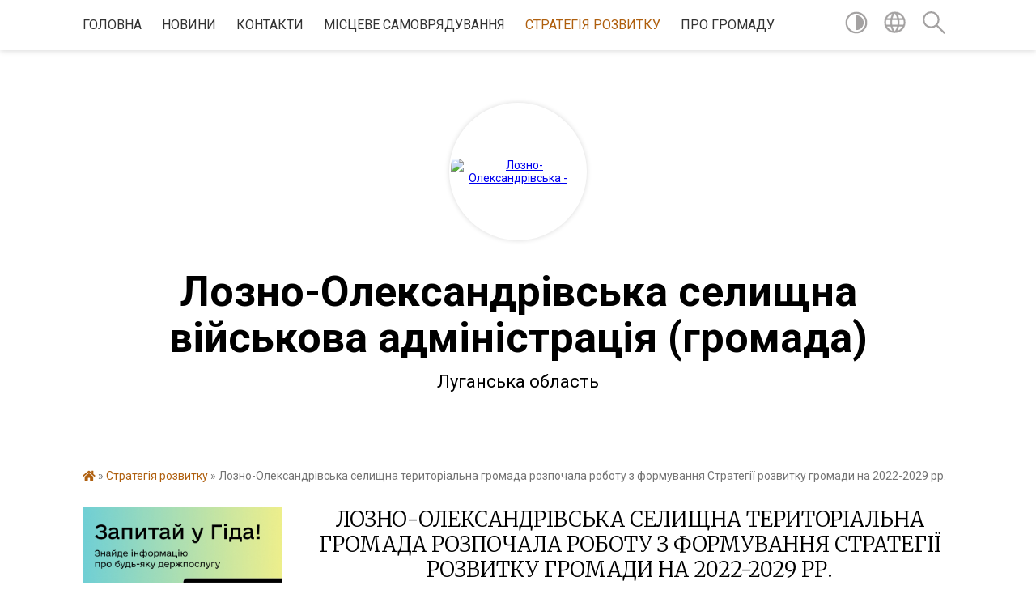

--- FILE ---
content_type: text/html; charset=UTF-8
request_url: https://loznolex-gromada.gov.ua/news/1615972199/
body_size: 12872
content:
<!DOCTYPE html>
<html lang="uk">
<head>
	<!--[if IE]><meta http-equiv="X-UA-Compatible" content="IE=edge"><![endif]-->
	<meta charset="utf-8">
	<meta name="viewport" content="width=device-width, initial-scale=1">
	<!--[if IE]><script>
		document.createElement('header');
		document.createElement('nav');
		document.createElement('main');
		document.createElement('section');
		document.createElement('article');
		document.createElement('aside');
		document.createElement('footer');
		document.createElement('figure');
		document.createElement('figcaption');
	</script><![endif]-->
	<title>Лозно-Олександрівська селищна територіальна громада розпочала роботу з формування Стратегії розвитку громади на 2022-2029 рр. | Лозно-Олександрівська селищна військова адміністрація (громада) Луганська область</title>
	<meta name="description" content="Розпорядженням Лозно-Олександрівського селищного голови №21 від 03 березня 2021 року створено робочу групу з розробки Стратегічного плану розвитку Лозно-Олександрівської селищної територіальної громади.. . Над розробкою Стратегії розвитку г">
	<meta name="keywords" content="Лозно-Олександрівська, селищна, територіальна, громада, розпочала, роботу, з, формування, Стратегії, розвитку, громади, на, 2022-2029, рр., |, Лозно-Олександрівська, селищна, військова, адміністрація, (громада), Луганська, область">

	
		<meta property="og:image" content="https://rada.info/upload/users_files/04335453/dd274ef12db84e5aa3f3116944e49817.jpg">
	<meta property="og:image:width" content="785">
	<meta property="og:image:height" content="570">
			<meta property="og:title" content="Лозно-Олександрівська селищна територіальна громада розпочала роботу з формування Стратегії розвитку громади на 2022-2029 рр.">
			<meta property="og:description" content="Розпорядженням Лозно-Олександрівського селищного голови №21 від 03 березня 2021 року створено робочу групу з розробки Стратегічного плану розвитку Лозно-Олександрівської селищної територіальної громади.">
			<meta property="og:type" content="article">
	<meta property="og:url" content="https://loznolex-gromada.gov.ua/news/1615972199/">
		
		<link rel="apple-touch-icon" sizes="57x57" href="https://gromada.org.ua/apple-icon-57x57.png">
	<link rel="apple-touch-icon" sizes="60x60" href="https://gromada.org.ua/apple-icon-60x60.png">
	<link rel="apple-touch-icon" sizes="72x72" href="https://gromada.org.ua/apple-icon-72x72.png">
	<link rel="apple-touch-icon" sizes="76x76" href="https://gromada.org.ua/apple-icon-76x76.png">
	<link rel="apple-touch-icon" sizes="114x114" href="https://gromada.org.ua/apple-icon-114x114.png">
	<link rel="apple-touch-icon" sizes="120x120" href="https://gromada.org.ua/apple-icon-120x120.png">
	<link rel="apple-touch-icon" sizes="144x144" href="https://gromada.org.ua/apple-icon-144x144.png">
	<link rel="apple-touch-icon" sizes="152x152" href="https://gromada.org.ua/apple-icon-152x152.png">
	<link rel="apple-touch-icon" sizes="180x180" href="https://gromada.org.ua/apple-icon-180x180.png">
	<link rel="icon" type="image/png" sizes="192x192"  href="https://gromada.org.ua/android-icon-192x192.png">
	<link rel="icon" type="image/png" sizes="32x32" href="https://gromada.org.ua/favicon-32x32.png">
	<link rel="icon" type="image/png" sizes="96x96" href="https://gromada.org.ua/favicon-96x96.png">
	<link rel="icon" type="image/png" sizes="16x16" href="https://gromada.org.ua/favicon-16x16.png">
	<link rel="manifest" href="https://gromada.org.ua/manifest.json">
	<meta name="msapplication-TileColor" content="#ffffff">
	<meta name="msapplication-TileImage" content="https://gromada.org.ua/ms-icon-144x144.png">
	<meta name="theme-color" content="#ffffff">
	
	
		<meta name="robots" content="">
	
	<link href="https://fonts.googleapis.com/css?family=Merriweather:300|Roboto:400,400i,700,700i&amp;subset=cyrillic-ext" rel="stylesheet">

    <link rel="preload" href="https://cdnjs.cloudflare.com/ajax/libs/font-awesome/5.9.0/css/all.min.css" as="style">
	<link rel="stylesheet" href="https://cdnjs.cloudflare.com/ajax/libs/font-awesome/5.9.0/css/all.min.css" integrity="sha512-q3eWabyZPc1XTCmF+8/LuE1ozpg5xxn7iO89yfSOd5/oKvyqLngoNGsx8jq92Y8eXJ/IRxQbEC+FGSYxtk2oiw==" crossorigin="anonymous" referrerpolicy="no-referrer" />
    
	<link rel="preload" href="//gromada.org.ua/themes/pattern/css/styles_vip.css?v=2.38" as="style">
	<link rel="stylesheet" href="//gromada.org.ua/themes/pattern/css/styles_vip.css?v=2.38">
	<link rel="stylesheet" href="//gromada.org.ua/themes/pattern/css/33430/theme_vip.css?v=1768998211">
	
		<!--[if lt IE 9]>
	<script src="https://oss.maxcdn.com/html5shiv/3.7.2/html5shiv.min.js"></script>
	<script src="https://oss.maxcdn.com/respond/1.4.2/respond.min.js"></script>
	<![endif]-->
	<!--[if gte IE 9]>
	<style type="text/css">
		.gradient { filter: none; }
	</style>
	<![endif]-->

</head>
<body class="">

	<a href="#top_menu" class="skip-link link" aria-label="Перейти до головного меню (Alt+1)" accesskey="1">Перейти до головного меню (Alt+1)</a>
	<a href="#left_menu" class="skip-link link" aria-label="Перейти до бічного меню (Alt+2)" accesskey="2">Перейти до бічного меню (Alt+2)</a>
    <a href="#main_content" class="skip-link link" aria-label="Перейти до головного вмісту (Alt+3)" accesskey="3">Перейти до текстового вмісту (Alt+3)</a>




	
	<section class="top_nav">
		<div class="wrap">
			<div class="row">
				<div class="grid-80">
					<nav class="main_menu" id="top_menu">
						<ul>
														<li class="">
								<a href="https://loznolex-gromada.gov.ua/main/">Головна</a>
																							</li>
														<li class=" has-sub">
								<a href="https://loznolex-gromada.gov.ua/news/">Новини</a>
																<button onclick="return show_next_level(this);" aria-label="Показати підменю"></button>
																								<ul>
																		<li>
										<a href="https://loznolex-gromada.gov.ua/more_news/">Оголошення</a>
																													</li>
																		<li>
										<a href="https://loznolex-gromada.gov.ua/more_news2/">Події та заходи</a>
																													</li>
																										</ul>
															</li>
														<li class="">
								<a href="https://loznolex-gromada.gov.ua/feedback/">Контакти</a>
																							</li>
														<li class="">
								<a href="https://loznolex-gromada.gov.ua/selischnij-golova-16-51-03-17-07-2018/">Місцеве самоврядування</a>
																							</li>
														<li class="active has-sub">
								<a href="https://loznolex-gromada.gov.ua/strategiya-rozvitku-11-07-22-17-03-2021/">Стратегія розвитку</a>
																<button onclick="return show_next_level(this);" aria-label="Показати підменю"></button>
																								<ul>
																		<li>
										<a href="https://loznolex-gromada.gov.ua/rozporyadzhennya-stvorennya-robochoi-grupi-z-rozrobki-strategichnogo-planu-rozvitku-loznooleksandrivskoi-selischnoi-teritorialnoi-gromadi-11-17-52-17-/">Розпорядження створення робочої групи  з розробки Стратегічного плану розвитку Лозно-Олександрівської селищної територіальної громади</a>
																													</li>
																		<li>
										<a href="https://loznolex-gromada.gov.ua/polozhennya-pro-robochu-grupu-z-pidgotovki-strategichnogo-planu-rozvitku-loznooleksandrivskoi-selischnoi-teritorialnoi-gromadi-11-19-27-17-03-2021/">ПОЛОЖЕННЯ Про робочу групу з підготовки Стратегічного плану розвитку Лозно-Олександрівської селищної територіальної громади</a>
																													</li>
																		<li>
										<a href="https://loznolex-gromada.gov.ua/sklad-robochoi-grupi-z-pidgotovki-strategichnogo-planu-rozvitku-loznooleksandrivskoi-selischnoi-teritorialnoi-gromadi-11-21-41-17-03-2021/">Склад робочої групи з підготовки Стратегічного плану розвитку  Лозно-Олександрівської селищної територіальної громади</a>
																													</li>
																										</ul>
															</li>
														<li class=" has-sub">
								<a href="https://loznolex-gromada.gov.ua/simvolika-gromadi-15-51-50-14-01-2022/">Про громаду</a>
																<button onclick="return show_next_level(this);" aria-label="Показати підменю"></button>
																								<ul>
																		<li>
										<a href="https://loznolex-gromada.gov.ua/pasport-gromadi-14-18-55-29-07-2025/">Паспорт громади</a>
																													</li>
																		<li>
										<a href="https://loznolex-gromada.gov.ua/istoriya-gromadi-14-29-44-29-07-2025/">Історія громади</a>
																													</li>
																		<li>
										<a href="https://loznolex-gromada.gov.ua/simvolika-gromadi-14-43-36-29-07-2025/">Символіка громади</a>
																													</li>
																										</ul>
															</li>
													</ul>
					</nav>
					&nbsp;
					<button class="menu-button" id="open-button"><i class="fas fa-bars"></i> Меню сайту</button>
				</div>
				<div class="grid-20">
					<nav class="special_menu">
						<ul>
															<li class="alt_link"><a href="#" title="Версія для людей з вадами зору" onclick="return set_special('b2f41d6c5889ab2f6de6a0c8d1c193bea51ca897');"><img class="svg ico" src="//gromada.org.ua/themes/pattern/img/ico/contrast_ico.svg"></a></li>
								<li class="translate_link"><a href="#" class="show_translate" title="Відкрити перекладач"><img class="svg ico" src="//gromada.org.ua/themes/pattern/img/ico/world_ico.svg"></a></li>
								<li><a href="#" class="show_search" title="Показати поле для пошуку"><img class="svg ico" src="//gromada.org.ua/themes/pattern/img/ico/search_ico.svg"></a></li>
													</ul>
					</nav>
					<form action="https://loznolex-gromada.gov.ua/search/" class="search_form">
						<input type="text" name="q" value="" placeholder="Пошук..." aria-label="Введіть пошукову фразу" required>
						<button type="submit" name="search" value="y" aria-label="Здійснити пошук"><i class="fa fa-search"></i></button>
					</form>
					<div class="translate_block">
						<div id="google_translate_element"></div>
					</div>
				</div>
				<div class="clearfix"></div>
			</div>
		</div>
	</section>

	<header>
		<div class="wrap">
			<div class="logo">
				<a href="https://loznolex-gromada.gov.ua/" id="logo" class="form_2">
					<img src="https://rada.info/upload/users_files/04335453/gerb/Изображение-в-ЛОЗНО-герб-крайний-вариант.png" alt="Лозно-Олександрівська - ">
				</a>
			</div>
			<div class="title">
				<div class="slogan_1">Лозно-Олександрівська селищна військова адміністрація (громада)</div><br>
				<div class="slogan_2">Луганська область</div>
			</div>
		</div>
	</header>

	<div class="wrap">
				
		<section class="bread_crumbs">
		<div xmlns:v="http://rdf.data-vocabulary.org/#"><a href="https://loznolex-gromada.gov.ua/" title="Головна сторінка"><i class="fas fa-home"></i></a> &raquo; <a href="https://loznolex-gromada.gov.ua/strategiya-rozvitku-11-07-22-17-03-2021/" aria-current="page">Стратегія розвитку</a>  &raquo; <span>Лозно-Олександрівська селищна територіальна громада розпочала роботу з формування Стратегії розвитку громади на 2022-2029 рр.</span></div>
	</section>
	
	<section class="center_block">
		<div class="row">
			<div class="grid-25 fr">
				<aside>
				
										<div class="diia_guide">
						<a href="https://guide.diia.gov.ua/" rel="nofollow" target="_blank" title="Посилання на гід державних послуг"><img src="https://gromada.org.ua/upload/diia_guide.jpg" alt="Банер Гід державних послуг"></a>
					</div>
									
					<div class="sidebar_title" id="left_menu">Навігація</div>
					
					<nav class="sidebar_menu">
						<ul>
														<li class="">
								<a href="https://loznolex-gromada.gov.ua/pasport-16-32-17-17-07-2018/">Паспорт</a>
																							</li>
														<li class="">
								<a href="https://loznolex-gromada.gov.ua/istorichna-dovidka-17-09-10-17-07-2018/">Історична довідка</a>
																							</li>
														<li class=" has-sub">
								<a href="https://loznolex-gromada.gov.ua/brend-gromadi-15-33-43-23-02-2021/">Бренд громади</a>
																<button onclick="return show_next_level(this);" aria-label="Показати підменю"></button>
																								<ul>
																		<li class="">
										<a href="https://loznolex-gromada.gov.ua/video-rolik-brend-loznooleksandrivskoi-gromadi-12-18-46-17-03-2021/">Відео ролик Бренд Лозно-Олександрівської громади</a>
																													</li>
																										</ul>
															</li>
														<li class="">
								<a href="https://loznolex-gromada.gov.ua/aleya-geroiv-22-30-54-28-10-2025/">Алея Пам'яті Героїв</a>
																							</li>
														<li class="">
								<a href="https://loznolex-gromada.gov.ua/photo/">Фотогалерея</a>
																							</li>
														<li class="">
								<a href="https://loznolex-gromada.gov.ua/pracivniki-16-58-51-17-07-2018/">Структура селищної ради</a>
																							</li>
														<li class="">
								<a href="https://loznolex-gromada.gov.ua/deputati-16-52-42-17-07-2018/">Депутати</a>
																							</li>
														<li class=" has-sub">
								<a href="https://loznolex-gromada.gov.ua/rozporyadzhennya-nachalnika-va-19-01-19-20-11-2022/">Розпорядження начальника ВА</a>
																<button onclick="return show_next_level(this);" aria-label="Показати підменю"></button>
																								<ul>
																		<li class="">
										<a href="https://loznolex-gromada.gov.ua/2022-rik-20-07-45-04-01-2024/">2022 рік</a>
																													</li>
																		<li class="">
										<a href="https://loznolex-gromada.gov.ua/2023-rik-20-08-06-04-01-2024/">2023 рік</a>
																													</li>
																		<li class="">
										<a href="https://loznolex-gromada.gov.ua/2024-rik-20-08-36-04-01-2024/">2024 рік</a>
																													</li>
																		<li class="">
										<a href="https://loznolex-gromada.gov.ua/2025-13-41-11-12-02-2025/">2025 рік</a>
																													</li>
																		<li class="">
										<a href="https://loznolex-gromada.gov.ua/rozporyadzhennya-nachalnika-2026-21-02-39-12-01-2026/">Розпорядження начальника 2026</a>
																													</li>
																										</ul>
															</li>
														<li class="">
								<a href="https://loznolex-gromada.gov.ua/docs/">Архів документів</a>
																							</li>
														<li class=" has-sub">
								<a href="https://loznolex-gromada.gov.ua/viddil-osviti-kulturi-bibliotek-molodi-ta-sportu-loznooleksandrivskoi-selischnoi-radi-11-22-49-23-08-2019/">Відділ освіти, культури, бібліотек, молоді та спорту Лозно-Олександрівської селищної ради</a>
																<button onclick="return show_next_level(this);" aria-label="Показати підменю"></button>
																								<ul>
																		<li class="">
										<a href="https://loznolex-gromada.gov.ua/informaciya-pro-viddil-08-41-14-30-04-2021/">Інформація про відділ</a>
																													</li>
																		<li class="">
										<a href="https://loznolex-gromada.gov.ua/merezha-zakladiv-osviti-kulturi-bibliotek-ta-sportu-08-43-34-30-04-2021/">Мережа закладів освіти, культури, бібліотек  та спорту</a>
																													</li>
																		<li class=" has-sub">
										<a href="https://loznolex-gromada.gov.ua/konkurs-na-posadu-kerivnika-zzso-08-44-26-30-04-2021/">Конкурс на посаду керівника ЗЗСО</a>
																				<button onclick="return show_next_level(this);" aria-label="Показати підменю"></button>
																														<ul>
																						<li><a href="https://loznolex-gromada.gov.ua/normativni-dokumenti-08-45-10-30-04-2021/">Нормативні документи</a></li>
																						<li><a href="https://loznolex-gromada.gov.ua/konkurs-na-posadu-direktora-loznooleksandrivskoi-zagalnoosvitnoi-shkoli-iiii-stupeniv-08-47-50-30-04-2021/">Конкурс на посаду директора Лозно-Олександрівської загальноосвітньої школи І-ІІІ ступенів</a></li>
																						<li><a href="https://loznolex-gromada.gov.ua/konkurs-na-posadu-direktora-solidarnivskoi-zagalnoosvitnoi-shkoli-iii-stupeniv-08-48-36-30-04-2021/">Конкурс на посаду директора Солідарнівської загальноосвітньої школи І-ІІ ступенів</a></li>
																						<li><a href="https://loznolex-gromada.gov.ua/konkurs-na-posadu-direktora-sharivskoi-zagalnoosvitnoi-shkoli-iiii-stupeniv-08-49-31-30-04-2021/">Конкурс на посаду директора Шарівської загальноосвітньої школи І-ІІІ ступенів</a></li>
																						<li><a href="https://loznolex-gromada.gov.ua/rezultati-konkursu-16-22-53-05-07-2021/">Результати конкурсу</a></li>
																																</ul>
																			</li>
																										</ul>
															</li>
														<li class="">
								<a href="https://loznolex-gromada.gov.ua/juridichnij-konsultant-15-37-12-26-01-2021/">Юридичний консультант</a>
																							</li>
														<li class="">
								<a href="https://loznolex-gromada.gov.ua/sluzhba-u-spravah-ditej-loznooleksandrivskij-selischnoi-radi-14-55-43-01-04-2020/">Служба у справах дітей Лозно-Олександрівській селищної ради</a>
																							</li>
														<li class=" has-sub">
								<a href="https://loznolex-gromada.gov.ua/komunalna-ustanova-centr-nadannya-socialnih-poslug-lozno-oleksandrivskoi-selischnoi-radi-15-17-44-13-02-2019/">Комунальна установа "Центр надання соціальних послуг Лозно - Олександрівської селищної ради"</a>
																<button onclick="return show_next_level(this);" aria-label="Показати підменю"></button>
																								<ul>
																		<li class="">
										<a href="https://loznolex-gromada.gov.ua/komunalna-ustanova-centr-nadannya-socialnih-poslug-lozno-oleksandrivskoi-selischnoi-radi-11-52-55-01-03-2019/">Положення комунальної установи "Центр надання соціальних послуг Лозно - Олександрівської селищної ради"</a>
																													</li>
																										</ul>
															</li>
														<li class="">
								<a href="https://loznolex-gromada.gov.ua/komunalne-pidpriemstvo-silkomungosp-loznooleksandrivskoi-selischnoi-radi-15-11-29-13-02-2019/">Комунальне підприємство "Сількомунгосп Лозно-Олександрівської селищної ради"</a>
																							</li>
														<li class="">
								<a href="https://loznolex-gromada.gov.ua/pasporti-bjudzhetnih-proram-09-22-51-17-02-2023/">Паспорти бюджетних програм</a>
																							</li>
														<li class="">
								<a href="https://loznolex-gromada.gov.ua/publichni-zakupivli-17-19-30-07-08-2023/">Публічні  закупівлі</a>
																							</li>
														<li class=" has-sub">
								<a href="https://loznolex-gromada.gov.ua/bjudzhet-uchasti-2021-14-08-51-02-04-2021/">Бюджет участі</a>
																<button onclick="return show_next_level(this);" aria-label="Показати підменю"></button>
																								<ul>
																		<li class="">
										<a href="https://loznolex-gromada.gov.ua/bjudzhet-uchasti-2022-roku-16-26-54-09-02-2022/">Бюджет участі 2022 року</a>
																													</li>
																		<li class="">
										<a href="https://loznolex-gromada.gov.ua/bjudzhet-uchasti-2021-roku-16-27-15-09-02-2022/">Бюджет участі 2021 року</a>
																													</li>
																										</ul>
															</li>
														<li class=" has-sub">
								<a href="https://loznolex-gromada.gov.ua/programi-16-36-53-29-12-2023/">ПРОГРАМИ</a>
																<button onclick="return show_next_level(this);" aria-label="Показати підменю"></button>
																								<ul>
																		<li class="">
										<a href="https://loznolex-gromada.gov.ua/proekti-program-16-38-01-29-12-2023/">Проєкти програм</a>
																													</li>
																		<li class="">
										<a href="https://loznolex-gromada.gov.ua/strategichna-ekologichna-ocinka-16-41-07-29-12-2023/">Стратегічна екологічна оцінка</a>
																													</li>
																		<li class="">
										<a href="https://loznolex-gromada.gov.ua/pro-zatverdzhennya-poryadku-rozroblennya-zatverdzhennya-ta-vikonannya-cilovih-program-loznooleksandrivskoi-selischnoi-teritorialnoi-gromadi-14-42-25-22-02-2024/">Про затвердження Порядку розроблення,  затвердження та виконання цільових  Програм Лозно-Олександрівської селищної  територіальної громади</a>
																													</li>
																		<li class="">
										<a href="https://loznolex-gromada.gov.ua/zatverdzheni-programi-10-59-00-18-03-2024/">Затверджені програми</a>
																													</li>
																										</ul>
															</li>
														<li class="">
								<a href="https://loznolex-gromada.gov.ua/nadzvichajna-kreditna-programa-dlya-vidnovlennya-ukraini-11-55-42-17-03-2021/">Надзвичайна кредитна програма для відновлення України</a>
																							</li>
														<li class="">
								<a href="https://loznolex-gromada.gov.ua/proekti-scho-realizovano-za-koshti-subvencii-z-derzhavnogo-bjudzhetu-miscevim-bjudzhetam-na-formuvannya-infrastrukturi-ob’ednanih-teritorialnih-gromad/">Проєкти, що було реалізовано за кошти субвенції з державного бюджету місцевим бюджетам на формування інфраструктури об’єднаних територіальних громад у 2019 році на території Лозно-Олександрівської ОТГ</a>
																							</li>
														<li class="">
								<a href="https://loznolex-gromada.gov.ua/strategichnij-perspektivnij-plan-socialnoekonomichnogo-rozvitku-loznooleksandrivskoi-selischnoi-ob’ednanoi-teritorialnoi-gromadi-na-20192021-roki-14-1/">Стратегічний (перспективний) план соціально-економічного розвитку Лозно-Олександрівської селищної об’єднаної територіальної громади на 2019-2021 роки.</a>
																							</li>
														<li class=" has-sub">
								<a href="https://loznolex-gromada.gov.ua/robocha-grupa-z-gromadskoi-bezpeki-ta-socialnoi-zgurtovanosti-10-45-10-24-05-2019/">Робоча група з громадської безпеки та соціальної згуртованості</a>
																<button onclick="return show_next_level(this);" aria-label="Показати підменю"></button>
																								<ul>
																		<li class="">
										<a href="https://loznolex-gromada.gov.ua/robocha-grupa-z-gromadskoi-bezpeki-ta-socialnoi-zgurtovanosti-10-46-13-24-05-2019/">Протоколи засідання Робочої групи з безпеки та соціальної згуртованості  Лозно – Олександрівської об’єднаної територіальної громади  Луганської області</a>
																													</li>
																										</ul>
															</li>
														<li class="">
								<a href="https://loznolex-gromada.gov.ua/robocha-grupa-z-pitan-pidtrimki-psihichnogo-zdorov’ya-u-skladi-koordinacijnogo-centru-pidtrimki-civilnogo-naselennya-10-08-38-18-09-2025/">Робоча група з питань підтримки психічного здоров’я у складі Координаційного центру підтримки цивільного населення</a>
																							</li>
														<li class="">
								<a href="https://loznolex-gromada.gov.ua/veteranska-politika-12-27-56-21-07-2025/">Ветеранська політика</a>
																							</li>
														<li class=" has-sub">
								<a href="https://loznolex-gromada.gov.ua/protidiya-16-48-52-08-08-2024/">Забезпечення рівних прав та можливостей жінок і чоловіків, запобігання домашньому насильству, насильству за ознакою статі, сексуального насильства, повʼязаного з конфліктом та протидії торгівлі людьми</a>
																<button onclick="return show_next_level(this);" aria-label="Показати підменю"></button>
																								<ul>
																		<li class=" has-sub">
										<a href="https://loznolex-gromada.gov.ua/protidiya-domashnomu-nasilstvu-na-teritorii-loznooleksandrivskoi-otg-10-57-42-26-06-2019/">Новини Протидія домашньому насильству на території Лозно-Олександрівської ОТГ</a>
																				<button onclick="return show_next_level(this);" aria-label="Показати підменю"></button>
																														<ul>
																						<li><a href="https://loznolex-gromada.gov.ua/novini-16-47-14-08-08-2024/">Новини</a></li>
																																</ul>
																			</li>
																										</ul>
															</li>
														<li class="">
								<a href="https://loznolex-gromada.gov.ua/bezbar’ernij-prostir-10-46-23-12-09-2025/">Безбар’єрний простір</a>
																							</li>
														<li class="">
								<a href="https://loznolex-gromada.gov.ua/dlya-osib-z-porushennyam-sluhu-19-07-59-07-01-2026/">Для осіб з порушенням слуху</a>
																							</li>
														<li class=" has-sub">
								<a href="https://loznolex-gromada.gov.ua/molodizhna-rada-09-10-40-16-02-2022/">Молодіжна рада</a>
																<button onclick="return show_next_level(this);" aria-label="Показати підменю"></button>
																								<ul>
																		<li class="">
										<a href="https://loznolex-gromada.gov.ua/polozhennya-pro-molodizhnu-radu-13-04-16-16-02-2022/">Положення про Молодіжну раду</a>
																													</li>
																										</ul>
															</li>
														<li class="">
								<a href="https://loznolex-gromada.gov.ua/zapobigannya-ta-protidiya-proyavam-korupcii-23-53-37-11-02-2020/">Запобігання та протидія проявам корупції</a>
																							</li>
														<li class=" has-sub">
								<a href="https://loznolex-gromada.gov.ua/regulyatorna-politika-14-17-13-06-07-2021/">РЕГУЛЯТОРНА ПОЛІТИКА</a>
																<button onclick="return show_next_level(this);" aria-label="Показати підменю"></button>
																								<ul>
																		<li class="">
										<a href="https://loznolex-gromada.gov.ua/dijuchi-regulyatorni-akti-14-18-43-06-07-2021/">Діючі регуляторні акти</a>
																													</li>
																		<li class="">
										<a href="https://loznolex-gromada.gov.ua/pro-zatverdzhennya-planu-diyalnosti-regulyatornih-aktiv-na-2023-rik-14-27-21-27-12-2022/">ПРО ЗАТВЕРДЖЕННЯ ПЛАНУ ДІЯЛЬНОСТІ РЕГУЛЯТОРНИХ АКТІВ</a>
																													</li>
																										</ul>
															</li>
													</ul>
						
												
					</nav>

									
											<div class="sidebar_title">Особистий кабінет користувача</div>

<div class="petition_block">

		<div class="alert alert-warning">
		Ви не авторизовані. Для того, щоб мати змогу створювати або підтримувати петиції<br>
		<a href="#auth_petition" class="open-popup add_petition btn btn-yellow btn-small btn-block" style="margin-top: 10px;"><i class="fa fa-user"></i> авторизуйтесь</a>
	</div>
		
			<h2 style="margin: 30px 0;">Система петицій</h2>
		
					<div class="none_petition">Немає петицій, за які можна голосувати</div>
						
		
	
</div>
					
					
					
					
										<div id="banner_block">

						<p><a rel="nofollow" href="http://pulse.gov.ua" target="_blank"><img alt="Фото без опису"  src="https://rada.info/upload/users_files/04335453/fddf15f4142c691666ee2223142c8be3.jpg" style="width: 300px; height: 300px;" /></a></p>

<p style="text-align: center;">&nbsp;</p>

<p style="text-align: center;"><a rel="nofollow" href="https://docs.google.com/spreadsheets/d/1bG7C2pT7J4EdpuxZZ6Sd-HX7FJDbTZirmLe8rEw6a24/edit#gid=1941086108" target="_blank"><img alt="Фото без опису" src="https://rada.info/upload/users_files/04335453/f5a1d284618de5b586aaf0a41e23b340.jpg" style="width: 500px; height: 131px;" /></a></p>

<p style="text-align: center;"><img alt="Фото без опису" src="https://rada.info/upload/users_files/04335453/75623b05d762eec17367436101e1bdb6.jpg" style="width: 685px; height: 577px;" /></p>

<p>&nbsp; &nbsp; &nbsp; &nbsp; &nbsp; &nbsp; &nbsp; &nbsp; &nbsp; &nbsp; &nbsp; &nbsp; &nbsp; &nbsp; &nbsp; &nbsp; &nbsp; &nbsp; &nbsp; &nbsp; &nbsp; &nbsp; &nbsp; &nbsp; &nbsp; &nbsp; &nbsp; &nbsp; &nbsp; &nbsp; &nbsp; &nbsp; &nbsp; &nbsp; &nbsp; &nbsp; &nbsp; &nbsp; &nbsp; &nbsp;<span style="font-size:24px;"><span style="font-family:Times New Roman,Times,serif;"><u><strong><a rel="nofollow" href="https://center.diia.gov.ua/"><span style="color:#000000;">Дія Центр</span></a></strong></u></span></span></p>

<p style="text-align: center;"><img alt="Фото без опису" src="https://rada.info/upload/users_files/04335453/d967bd93f9dc884c1e75a1717c22ae32.png" style="width: 630px; height: 396px;" /></p>

<p style="text-align: center;"><strong><span style="font-size:20px;"><span style="font-family:Times New Roman,Times,serif;"><a rel="nofollow" href="https://otgportal.com.ua/arcgis/apps/webappviewer/index.html?id=5c6fe3f849394a5f86c07078d2e09182"><span style="color:#000000;">Геопортал Лозно-Олександрівської ОТГ</span></a></span></span></strong></p>

<p style="text-align: center;">&nbsp;</p>

<p style="text-align: center;">&nbsp;</p>

<p style="text-align: center;"><a rel="nofollow" href="https://www.dilovamova.com/index.php?page=142&amp;calendar=professional"><img alt="Професійні свята" border="0" height="150" src="https://www.dilovamova.com/images/wpi.cache/informer/cg_professional_informer.png" title="Професійні свята" width="150" /></a></p>

<p>&nbsp; &nbsp; &nbsp; &nbsp; &nbsp; &nbsp; &nbsp; &nbsp;&nbsp;</p>

<p style="text-align: center;"><img alt="Фото без опису" src="https://rada.info/upload/users_files/04335453/aeb03e12bcb3470ba572706807f20aa2.png" style="width: 394px; height: 394px;" /></p>

<p style="text-align: center;"><a rel="nofollow" href="https://www.facebook.com/loznooleksandrivska/?ref=page_internal" target="_blank"><strong><span style="font-size:18px;"><span style="font-family:Times New Roman,Times,serif;">Лозно-Олександрівська Отг на сайті Facebook</span></span></strong></a></p>

<p>&nbsp;</p>
						<div class="clearfix"></div>

						
						<div class="clearfix"></div>

					</div>
				
				</aside>
			</div>
			<div class="grid-75">

				<main id="main_content">

																		<h1>Лозно-Олександрівська селищна територіальна громада розпочала роботу з формування Стратегії розвитку громади на 2022-2029 рр.</h1>


<div class="row ">
	<div class="grid-30 one_news_date">
		Дата: <span>17.03.2021 11:08</span>
	</div>
	<div class="grid-30 one_news_count">
		Кількість переглядів: <span>1221</span>
	</div>
		<div class="grid-30 one_news_socials">
		<button class="social_share" data-type="fb"><img src="//gromada.org.ua/themes/pattern/img/share/fb.png"></button>
		<button class="social_share" data-type="tw"><img src="//gromada.org.ua/themes/pattern/img/share/tw.png"></button>
		<button class="print_btn" onclick="window.print();"><img src="//gromada.org.ua/themes/pattern/img/share/print.png"></button>
	</div>
		<div class="clearfix"></div>
</div>

<hr>

<p style="margin:0cm; text-align:justify; margin-right:0cm; margin-left:0cm"><span style="font-size:12pt"><span style="background:white"><span style="line-height:150%"><span new="" roman="" style="font-family:" times=""><span style="border:none windowtext 1.0pt; color:#333333; padding:0cm">Розпорядженням Лозно-Олександрівського селищного голови №21 від 03 березня 2021 року створено робочу групу з розробки Стратегічного плану розвитку Лозно-Олександрівської селищної територіальної громади.</span></span></span></span></span></p>

<p style="margin:0cm; text-align:justify; margin-right:0cm; margin-left:0cm"><span style="font-size:12pt"><span style="background:white"><span style="line-height:150%"><span new="" roman="" style="font-family:" times=""><span style="border:none windowtext 1.0pt; color:#333333; padding:0cm">Над розробкою Стратегії розвитку громади Робоча група буде працювати за експертної підтримки ПРООН, зокрема з експерткою зі стратегічного планування - Ольгою Терентьєвою та національною консультанткою з урахування гендерного підходу у регіональних і локальних стратегіях розвитку, ООН Жінки &ndash; Юлією Гончар. </span></span></span></span></span></p>

<p style="margin:0cm; text-align:justify; margin-right:0cm; margin-left:0cm"><span style="font-size:12pt"><span style="background:white"><span style="line-height:150%"><span new="" roman="" style="font-family:" times=""><span style="border:none windowtext 1.0pt; color:#333333; padding:0cm">16 березня 2021 року відбулося перше установче засідання Робочої групи з розробки Стратегічного плану розвитку Лозно-Олександрівської селищної територіальної громади. Під час заходу Ольга Терентьєва ознайомила членів робочої групи з основними аспектами розробки стратегії розвитку громади, послідовністю та етапами процесу.</span></span></span></span></span></p>

<p style="margin:0cm; text-align:justify; margin-right:0cm; margin-left:0cm"><span style="font-size:12pt"><span style="background:white"><span style="line-height:150%"><span new="" roman="" style="font-family:" times=""><span style="border:none windowtext 1.0pt; color:#333333; padding:0cm">Лозно-Олександрівський селищний голова Євген Світличний наголосив на&nbsp; важливості написання Стратегії, що дозволить визначити пріоритетні напрямки розвитку територій, підвищити рівень інвестиційної привабливості громади для міжнародних організації та залучити додаткові кошти.</span></span></span></span></span></p>

<p style="margin:0cm; text-align:justify; margin-right:0cm; margin-left:0cm"><span style="font-size:12pt"><span style="background:white"><span style="line-height:150%"><span new="" roman="" style="font-family:" times=""><span style="border:none windowtext 1.0pt; color:#333333; padding:0cm">Під час засідання члени робочої групи спільно з експерткою узгодили всі етапи розробки стратегічного планування і визначили терміни їх виконання. Початкова стадія - збір статистичних даних для підготовки соціально-економічного аналізу, що дозволить зрозуміти пріоритетні напрямки її розвитку, визначити очікування жителів як по всій громаді так і по окремих населених пунктах.</span></span></span></span></span></p>

<p style="margin:0cm; text-align:justify; margin-right:0cm; margin-left:0cm"><span style="font-size:12pt"><span style="background:white"><span style="line-height:150%"><span new="" roman="" style="font-family:" times=""><span style="border:none windowtext 1.0pt; color:#333333; padding:0cm">По закінченню засідання членами робочої групи було прийнято рішення щодо засобів комунікації з громадою, висвітлення результатів роботи на офіційному веб-сайті Лозно-Олександрівської громади. </span></span></span></span></span></p>

<p style="margin:0cm; text-align:justify; margin-right:0cm; margin-left:0cm"><span style="font-size:12pt"><span style="background:white"><span style="line-height:150%"><span new="" roman="" style="font-family:" times=""><span style="border:none windowtext 1.0pt; color:#333333; padding:0cm">Дату наступного засідання Робочої групи буде завчасно повідомлено. </span></span></span></span></span></p>

<p style="margin:0cm; text-align:justify; margin-right:0cm; margin-left:0cm"><span style="font-size:12pt"><span style="background:white"><span style="line-height:150%"><span new="" roman="" style="font-family:" times=""><span style="border:none windowtext 1.0pt; color:#333333; padding:0cm">Запрошуємо місцеве населення долучатися до обговорення створення та написання стратегії розвитку, приймати участь у запланованих заходах та опитуваннях.</span></span></span></span></span></p>

<p style="margin:0cm; text-align:justify; margin-right:0cm; margin-left:0cm"><span style="font-size:12pt"><span style="background:white"><span style="line-height:150%"><span new="" roman="" style="font-family:" times=""><span style="border:none windowtext 1.0pt; color:#333333; padding:0cm">Слідкуйте за новинами на сайті.</span></span></span></span></span></p>

<p style="margin:0cm; text-align:justify; margin-right:0cm; margin-left:0cm"><strong><span style="font-size:12pt"><span style="background:white"><span style="line-height:150%"><span new="" roman="" style="font-family:" times=""><span style="border:none windowtext 1.0pt; color:#333333; padding:0cm">Для довідок звертатися за телефоном 0955716624.</span></span></span></span></span></strong></p>

<p style="margin:0cm; text-align:justify; -webkit-text-stroke-width:0px; margin-right:0cm; margin-left:0cm"><strong><span style="font-size:12pt"><span style="background:white"><span style="line-height:150%"><span style="box-sizing:border-box"><span style="font-variant-ligatures:normal"><span style="font-variant-caps:normal"><span style="orphans:2"><span style="widows:2"><span style="text-decoration-thickness:initial"><span style="text-decoration-style:initial"><span style="text-decoration-color:initial"><span style="word-spacing:0px"><span new="" roman="" style="font-family:" times=""><span style="box-sizing:border-box"><span style="box-sizing:border-box"><span style="border:none windowtext 1.0pt; color:#333333; padding:0cm"><span style="box-sizing:border-box"><span style="box-sizing:border-box"><span style="box-sizing:border-box"><span style="box-sizing:border-box">Головний спеціаліст з проектно-інвестиційної діяльності &ndash; Аліна Ліннік.</span></span></span></span></span></span></span></span></span></span></span></span></span></span></span></span></span></span></span></span></strong></p>

<p style="margin:0cm; text-align:justify; -webkit-text-stroke-width:0px; margin-right:0cm; margin-left:0cm"><strong><span style="font-size:12pt"><span style="background:white"><span style="line-height:150%"><span style="box-sizing:border-box"><span style="font-variant-ligatures:normal"><span style="font-variant-caps:normal"><span style="orphans:2"><span style="widows:2"><span style="text-decoration-thickness:initial"><span style="text-decoration-style:initial"><span style="text-decoration-color:initial"><span style="word-spacing:0px"><span new="" roman="" style="font-family:" times=""><span style="box-sizing:border-box"><span style="box-sizing:border-box"><span style="border:none windowtext 1.0pt; color:#333333; padding:0cm"><span style="box-sizing:border-box"><span style="box-sizing:border-box"><span style="box-sizing:border-box"><span style="box-sizing:border-box"><img alt="Фото без опису"  alt="" src="https://rada.info/upload/users_files/04335453/dd274ef12db84e5aa3f3116944e49817.jpg" style="width: 785px; height: 570px;" /><img alt="Фото без опису"  alt="" src="https://rada.info/upload/users_files/04335453/152db53076f68a58e7e3240d0acba811.jpg" style="width: 1280px; height: 576px;" /><img alt="Фото без опису"  alt="" src="https://rada.info/upload/users_files/04335453/a168f6f7bceed4bf67586812500ef744.jpg" style="width: 1280px; height: 576px;" /><img alt="Фото без опису"  alt="" src="https://rada.info/upload/users_files/04335453/86251c67f6267ed0cb8bcbfc6ec264aa.jpg" style="width: 1280px; height: 576px;" /><img alt="Фото без опису"  alt="" src="https://rada.info/upload/users_files/04335453/17d3b2402ecb39b5e323fe8416e5efa6.jpg" style="width: 1280px; height: 576px;" /><img alt="Фото без опису"  alt="" src="https://rada.info/upload/users_files/04335453/9297b316ce1ae26d40b3f131a3bc15ca.jpg" style="width: 875px; height: 571px;" /></span></span></span></span></span></span></span></span></span></span></span></span></span></span></span></span></span></span></span></span></strong></p>

<p style="text-align:justify; margin:0cm 0cm 8pt; margin-right:0cm; margin-left:0cm">&nbsp;</p>
<div class="clearfix"></div>

<hr>



<p><a href="https://loznolex-gromada.gov.ua/strategiya-rozvitku-11-07-22-17-03-2021/" class="btn btn-grey">&laquo; повернутися</a></p>											
				</main>
				
			</div>
			<div class="clearfix"></div>
		</div>
	</section>
	</div>
	
	<div class="pattern_separator"></div>
	
	<div class="wrap">
	<footer>

		<div class="other_projects">
			<a href="https://gromada.org.ua/" target="_blank" rel="nofollow"><img src="https://rada.info/upload/footer_banner/b_gromada_new.png" alt="Веб-сайти для громад України - GROMADA.ORG.UA"></a>
			<a href="https://rda.org.ua/" target="_blank" rel="nofollow"><img src="https://rada.info/upload/footer_banner/b_rda_new.png" alt="Веб-сайти для районних державних адміністрацій України - RDA.ORG.UA"></a>
			<a href="https://rayrada.org.ua/" target="_blank" rel="nofollow"><img src="https://rada.info/upload/footer_banner/b_rayrada_new.png" alt="Веб-сайти для районних рад України - RAYRADA.ORG.UA"></a>
			<a href="https://osv.org.ua/" target="_blank" rel="nofollow"><img src="https://rada.info/upload/footer_banner/b_osvita_new.png?v=1" alt="Веб-сайти для відділів освіти та освітніх закладів - OSV.ORG.UA"></a>
			<a href="https://gromada.online/" target="_blank" rel="nofollow"><img src="https://rada.info/upload/footer_banner/b_other_new.png" alt="Розробка офіційних сайтів державним організаціям"></a>
		</div>
		
		<div class="row">
			<div class="grid-40 socials">
				<p>
					<a href="https://gromada.org.ua/rss/33430/" rel="nofollow" target="_blank" title="RSS-стрічка новин"><i class="fas fa-rss"></i></a>
										<a href="https://loznolex-gromada.gov.ua/feedback/#chat_bot" title="Наша громада в смартфоні"><i class="fas fa-robot"></i></a>
										<i class="fab fa-twitter"></i>					<i class="fab fa-instagram"></i>					<a href="https://www.facebook.com/loznooleksandrivska/" rel="nofollow" target="_blank" title="Ми у Фейсбук"><i class="fab fa-facebook-f"></i></a>					<i class="fab fa-youtube"></i>					<a href="https://t.me/LozOl_sva" rel="nofollow" target="_blank" title="Телеграм-канал"><i class="fab fa-telegram"></i></a>					<a href="https://loznolex-gromada.gov.ua/sitemap/" title="Мапа сайту"><i class="fas fa-sitemap"></i></a>
				</p>
				<p class="copyright">Лозно-Олександрівська громада - 2018-2026 &copy; Весь контент доступний за ліцензією <a href="https://creativecommons.org/licenses/by/4.0/deed.uk" target="_blank" rel="nofollow">Creative Commons Attribution 4.0 International License</a>, якщо не зазначено інше.</p>
			</div>
			<div class="grid-20 developers">
				<a href="https://vlada.ua/" rel="nofollow" target="_blank" title="Розроблено на платформі Vlada.UA"><img src="//gromada.org.ua/themes/pattern/img/vlada_online.svg?v=ua" class="svg"></a><br>
				<span>офіційні сайти &laquo;під ключ&raquo;</span><br>
				для органів державної влади
			</div>
			<div class="grid-40 admin_auth_block">
								<p><a href="#auth_block" class="open-popup" title="Форма входу в адмін-панель сайту"><i class="fa fa-lock"></i></a></p>
				<p class="sec"><a href="#auth_block" class="open-popup">Вхід для адміністратора</a></p>
							</div>
			<div class="clearfix"></div>
		</div>

	</footer>

	</div>

		
	





<script type="text/javascript" src="//gromada.org.ua/themes/pattern/js/jquery-3.6.0.min.js"></script>
<script type="text/javascript" src="//gromada.org.ua/themes/pattern/js/jquery-migrate-3.3.2.min.js"></script>
<script type="text/javascript" src="//gromada.org.ua/themes/pattern/js/flickity.pkgd.min.js"></script>
<script type="text/javascript" src="//gromada.org.ua/themes/pattern/js/flickity-imagesloaded.js"></script>
<script type="text/javascript">
	$(document).ready(function(){
		$(".main-carousel .carousel-cell.not_first").css("display", "block");
	});
</script>
<script type="text/javascript" src="//gromada.org.ua/themes/pattern/js/icheck.min.js"></script>
<script type="text/javascript" src="//gromada.org.ua/themes/pattern/js/superfish.min.js?v=2"></script>



<script type="text/javascript" src="//gromada.org.ua/themes/pattern/js/functions_unpack.js?v=2.32"></script>
<script type="text/javascript" src="//gromada.org.ua/themes/pattern/js/hoverIntent.js"></script>
<script type="text/javascript" src="//gromada.org.ua/themes/pattern/js/jquery.magnific-popup.min.js"></script>
<script type="text/javascript" src="//gromada.org.ua/themes/pattern/js/jquery.mask.min.js"></script>


	

<script type="text/javascript" src="//translate.google.com/translate_a/element.js?cb=googleTranslateElementInit"></script>
<script type="text/javascript">
	function googleTranslateElementInit() {
		new google.translate.TranslateElement({
			pageLanguage: 'uk',
			includedLanguages: 'de,en,es,fr,pl,hu,bg,ro,da,lt',
			layout: google.translate.TranslateElement.InlineLayout.SIMPLE,
			gaTrack: true,
			gaId: 'UA-71656986-1'
		}, 'google_translate_element');
	}
</script>

<script>
  (function(i,s,o,g,r,a,m){i["GoogleAnalyticsObject"]=r;i[r]=i[r]||function(){
  (i[r].q=i[r].q||[]).push(arguments)},i[r].l=1*new Date();a=s.createElement(o),
  m=s.getElementsByTagName(o)[0];a.async=1;a.src=g;m.parentNode.insertBefore(a,m)
  })(window,document,"script","//www.google-analytics.com/analytics.js","ga");

  ga("create", "UA-71656986-1", "auto");
  ga("send", "pageview");

</script>

<script async
src="https://www.googletagmanager.com/gtag/js?id=UA-71656986-2"></script>
<script>
   window.dataLayer = window.dataLayer || [];
   function gtag(){dataLayer.push(arguments);}
   gtag("js", new Date());

   gtag("config", "UA-71656986-2");
</script>




<div style="display: none;">
								<div id="get_gromada_ban" class="dialog-popup s">

	<div class="logo"><img src="//gromada.org.ua/themes/pattern/img/logo.svg" class="svg"></div>
    <h4>Код для вставки на сайт</h4>
	
    <div class="form-group">
        <img src="//gromada.org.ua/gromada_orgua_88x31.png">
    </div>
    <div class="form-group">
        <textarea id="informer_area" class="form-control"><a href="https://gromada.org.ua/" target="_blank"><img src="https://gromada.org.ua/gromada_orgua_88x31.png" alt="Gromada.org.ua - веб сайти діючих громад України" /></a></textarea>
    </div>
	
</div>			<div id="auth_block" class="dialog-popup s">

	<div class="logo"><img src="//gromada.org.ua/themes/pattern/img/logo.svg" class="svg"></div>
    <h4>Вхід для адміністратора</h4>
    <form action="//gromada.org.ua/n/actions/" method="post">

		
        
        <div class="form-group">
            <label class="control-label" for="login">Логін: <span>*</span></label>
            <input type="text" class="form-control" name="login" id="login" value="" required>
        </div>
        <div class="form-group">
            <label class="control-label" for="password">Пароль: <span>*</span></label>
            <input type="password" class="form-control" name="password" id="password" value="" required>
        </div>
        <div class="form-group center">
            <input type="hidden" name="object_id" value="33430">
			<input type="hidden" name="back_url" value="https://loznolex-gromada.gov.ua/news/1615972199/">
			
            <button type="submit" class="btn btn-yellow" name="pAction" value="login_as_admin_temp">Авторизуватись</button>
        </div>

    </form>

</div>


			
							
								<div id="email_voting" class="dialog-popup m">

	<div class="logo"><img src="//gromada.org.ua/themes/pattern/img/logo.svg" class="svg"></div>
    <h4>Онлайн-опитування: </h4>

    <form action="//gromada.org.ua/n/actions/" method="post" enctype="multipart/form-data">

        <div class="alert alert-warning">
            <strong>Увага!</strong> З метою уникнення фальсифікацій Ви маєте підтвердити свій голос через E-Mail
        </div>
		
        <div class="form-group">
            <label class="control-label" for="voting_email">E-Mail: <span>*</span></label>
            <input type="email" class="form-control" name="email" id="voting_email" value="" required>
        </div>

        <div class="form-group center">
            <input type="hidden" name="answer_id" id="voting_anser_id" value="">
			<input type="hidden" name="back_url" value="https://loznolex-gromada.gov.ua/news/1615972199/">
			
            <input type="hidden" name="voting_id" value="">
            <button type="submit" name="pAction" value="get_voting" class="btn btn-yellow">Підтвердити голос</button> <a href="#" class="btn btn-grey close-popup">Скасувати</a>
        </div>

    </form>

</div>


		<div id="result_voting" class="dialog-popup m">

	<div class="logo"><img src="//gromada.org.ua/themes/pattern/img/logo.svg" class="svg"></div>
    <h4>Результати опитування</h4>

    <h3 id="voting_title"></h3>

    <canvas id="voting_diagram"></canvas>
    <div id="voting_results"></div>

    <div class="form-group center">
        <a href="#voting" class="open-popup btn btn-yellow"><i class="far fa-list-alt"></i> Всі опитування</a>
    </div>

</div>		
												<div id="voting_confirmed" class="dialog-popup s">

	<div class="logo"><img src="//gromada.org.ua/themes/pattern/img/logo.svg" class="svg"></div>
    <h4>Дякуємо!</h4>

    <div class="alert alert-success">Ваш голос було зараховано</div>

</div>

		
								<div id="auth_petition" class="dialog-popup s">

	<div class="logo"><img src="//gromada.org.ua/themes/pattern/img/logo.svg" class="svg"></div>
    <h4>Авторизація в системі електронних петицій</h4>
    <form action="//gromada.org.ua/n/actions/" method="post">

		
        
        <div class="form-group">
            <input type="email" class="form-control" name="petition_login" id="petition_login" value="" placeholder="Email: *" autocomplete="off" required>
        </div>
        <div class="form-group">
            <input type="password" class="form-control" name="petition_password" id="petition_password" placeholder="Пароль: *" value="" autocomplete="off" required>
        </div>
        <div class="form-group center">
            <input type="hidden" name="gromada_id" value="33430">
			<input type="hidden" name="back_url" value="https://loznolex-gromada.gov.ua/news/1615972199/">
			
            <input type="hidden" name="petition_id" value="">
            <button type="submit" class="btn btn-yellow" name="pAction" value="login_as_petition">Авторизуватись</button>
        </div>
					<div class="form-group" style="text-align: center;">
				Забулись пароль? <a class="open-popup" href="#forgot_password">Система відновлення пароля</a>
			</div>
			<div class="form-group" style="text-align: center;">
				Ще не зареєстровані? <a class="open-popup" href="#reg_petition">Реєстрація</a>
			</div>
		
    </form>

</div>


							<div id="reg_petition" class="dialog-popup">

	<div class="logo"><img src="//gromada.org.ua/themes/pattern/img/logo.svg" class="svg"></div>
    <h4>Реєстрація в системі електронних петицій</h4>
	
	<div class="alert alert-danger">
		<p>Зареєструватись можна буде лише після того, як громада підключить на сайт систему електронної ідентифікації. Наразі очікуємо підключення до ID.gov.ua. Вибачте за тимчасові незручності</p>
	</div>
	
    	
	<p>Вже зареєстровані? <a class="open-popup" href="#auth_petition">Увійти</a></p>

</div>


				<div id="forgot_password" class="dialog-popup s">

	<div class="logo"><img src="//gromada.org.ua/themes/pattern/img/logo.svg" class="svg"></div>
    <h4>Відновлення забутого пароля</h4>
    <form action="//gromada.org.ua/n/actions/" method="post">

		
        
        <div class="form-group">
            <input type="email" class="form-control" name="forgot_email" value="" placeholder="Email зареєстрованого користувача" required>
        </div>	
		
        <div class="form-group">
			<img id="forgot_img_captcha" src="//gromada.org.ua/upload/pre_captcha.png">
		</div>
		
        <div class="form-group">
            <label class="control-label" for="forgot_captcha">Результат арифм. дії: <span>*</span></label>
            <input type="text" class="form-control" name="forgot_captcha" id="forgot_captcha" value="" style="max-width: 120px; margin: 0 auto;" required>
        </div>
        <div class="form-group center">
            <input type="hidden" name="gromada_id" value="33430">
			<input type="hidden" name="captcha_code" id="forgot_captcha_code" value="07fa172479ec36793b0d727219fdb146">
			
            <button type="submit" class="btn btn-yellow" name="pAction" value="forgot_password_from_gromada">Відновити пароль</button>
        </div>
        <div class="form-group center">
			Згадали авторизаційні дані? <a class="open-popup" href="#auth_petition">Авторизуйтесь</a>
		</div>

    </form>

</div>

<script type="text/javascript">
    $(document).ready(function() {
        
		$("#forgot_img_captcha").on("click", function() {
			var captcha_code = $("#forgot_captcha_code").val();
			var current_url = document.location.protocol +"//"+ document.location.hostname + document.location.pathname;
			$("#forgot_img_captcha").attr("src", "https://vlada.ua/ajax/?gAction=get_captcha_code&cc="+captcha_code+"&cu="+current_url+"&"+Math.random());
			return false;
		});
		
		
				
		
    });
</script>											
														
				
																	
	</div>
<script defer src="https://static.cloudflareinsights.com/beacon.min.js/vcd15cbe7772f49c399c6a5babf22c1241717689176015" integrity="sha512-ZpsOmlRQV6y907TI0dKBHq9Md29nnaEIPlkf84rnaERnq6zvWvPUqr2ft8M1aS28oN72PdrCzSjY4U6VaAw1EQ==" data-cf-beacon='{"version":"2024.11.0","token":"05375760a15e4e9a8bec7e1ae334c3a2","r":1,"server_timing":{"name":{"cfCacheStatus":true,"cfEdge":true,"cfExtPri":true,"cfL4":true,"cfOrigin":true,"cfSpeedBrain":true},"location_startswith":null}}' crossorigin="anonymous"></script>
</body>
</html>

--- FILE ---
content_type: text/css;charset=UTF-8
request_url: https://gromada.org.ua/themes/pattern/css/33430/theme_vip.css?v=1768998211
body_size: 346
content:

	header {
		background-image: url(https://rada.info/upload/users_files/04335453/backgrounds/Lozno_Olexandrivske_facebook_cover_2.jpg);
	}
	#preview_main_img {
		background-image: url(https://rada.info/upload/users_files/04335453/backgrounds/Lozno_Olexandrivske_facebook_cover_2.jpg);
	}


	.btn-yellow {
		color: #af5f0e !important;
		border: 2px solid #af5f0e;
	}
	.btn-yellow.ne {
		background: #af5f0e;
		border: 2px solid #af5f0e;
	}
	.btn-yellow:hover {
		background: #af5f0e;
	}
	
	.button_form .btn.empty {
		background: #fff !important;
		color: #af5f0e !important;
		border: 2px solid #af5f0e !important;
	}
	.button_form .btn.full {
		background: #af5f0e !important;
		color: #fff !important;
		border: 2px solid #af5f0e !important;
	}
	
	.admin_nav ul li a:focus {
		color: #af5f0e;
	}
		.admin_nav ul li a:hover i,
		.admin_nav ul li a:focus i {
			color: #af5f0e;
		}
		.admin_nav ul li a:hover, .admin_nav ul li a:focus {
			color: #af5f0e;
		}
	.top_nav .main_menu > ul > li.active > a, .top_nav .main_menu ul li a:hover {
		color: #af5f0e;
	}
	.top_nav .main_menu ul li a:hover {
		color: #af5f0e;
	}	
		.main_menu ul li ul li a.active {
			color: #af5f0e;
		}
	.bread_crumbs a {
		color: #af5f0e;
	}
	.sidebar_menu ul li a:hover {
		color: #af5f0e;
	}
	.sidebar_menu ul li.active > a {
		color: #af5f0e;
	}
	.voting_block .voting_answer.checked {
		border: 2px solid #af5f0e;
	}
		.voting_block .voting_buttons .show_voting_result {
			color: #af5f0e;
		}
	.one_sidebar_person:hover .img img {
		border-color: #af5f0e;
	}
	.appeals_block .appeal_cabinet a {
		color: #af5f0e;
	}
	main a {
		color: #af5f0e;
	}
	main h1:after, main h2.head:after {
		background-image: url(//gromada.org.ua/themes/pattern/img/patterns/af5f0e.png);
	}
	.sidebar_title:after {
		background-image: url(//gromada.org.ua/themes/pattern/img/patterns/af5f0e.png);
	}
	.pattern_separator {
		background-image: url(//gromada.org.ua/themes/pattern/img/patterns/s_af5f0e.png);
	}
	.dialog-popup a {
		color: #af5f0e;
	}	
	.one_person .img a:hover img,
	.one_person .img a:focus img {
		border-color: #af5f0e;
	}
		.top_nav .menu-button .fas {
			color: #af5f0e;
		}
	.top_nav .menu-button:hover {
		color: #af5f0e;
	}
	.menu-wrap a.active {
		color: #af5f0e !important;
	}
	.menu-wrap a:hover,
	.menu-wrap a:focus {
		color: #af5f0e !important;
	}
	.sidebar_petition .status {
		border-color: #af5f0e !important;
	}
		.sidebar_petition .status span {
			background: #af5f0e !important;
		}
	.one_petition .count_voices span {
		background: #af5f0e !important;
	}	
	.my_voices .count_voices span {
		background: #af5f0e !important;
	}
	.pet_progress span {
		background: #af5f0e !important;
	}
	.one_doc:hover,
	.one_doc:focus {
		border-color: #af5f0e !important;
	}
	.pagination li a,
	.pagination li span {
		background-color: #af5f0e !important;
		border-color: #af5f0e !important;
	}
	.pagination li.disabled a,
	.pagination li span {
		color: #af5f0e !important;
		border-color: #af5f0e !important;
	}
	.pagination a:focus, .pagination a:hover,
	.pagination li.active a {
		background-color: #af5f0ecc !important;
	}
	.count_days span.before,
	.count_days span.bulb {
		background: #af5f0e !important;
	}
	a:focus-visible {
		outline: 3px solid #af5f0e !important;
		outline-offset: 3px;
	}
		

	.btn {
		border-radius: 4px !important;
		-moz-border-radius: 4px !important;
		-webkit-border-radius: 4px !important;
	}

	.btn-yellow {
		background: #fff !important;
					color: #af5f0e !important;
			border: 2px solid #af5f0e !important;
			}
	.btn-yellow:hover,
	.btn-yellow:focus {
		color: #fff !important;
					background: #af5f0e !important;
			border: 2px solid #af5f0e !important;
			}

